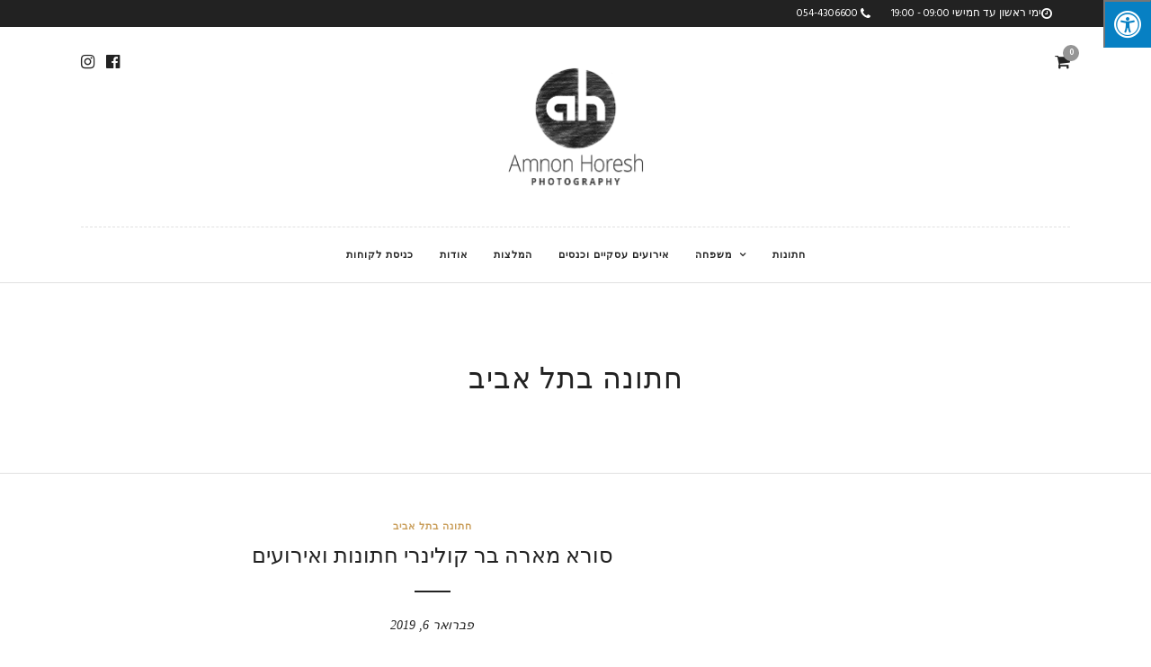

--- FILE ---
content_type: text/html; charset=UTF-8
request_url: http://www.ahphoto.co.il/category/%D7%97%D7%AA%D7%95%D7%A0%D7%94-%D7%91%D7%AA%D7%9C-%D7%90%D7%91%D7%99%D7%91/
body_size: 14956
content:
<!DOCTYPE html>
<html dir="rtl" lang="he-IL" prefix="og: https://ogp.me/ns#"  data-menu="centeralign">
<head>

<link rel="profile" href="http://gmpg.org/xfn/11" />
<link rel="pingback" href="http://www.ahphoto.co.il/xmlrpc.php" />

			<link rel="shortcut icon" href="http://www.ahphoto.co.il/wp-content/uploads/2018/10/amnonLogo_omed-pencil-200.png" />
 

<title>חתונה בתל אביב - אמנון חורש צלם הבית שלכם | צלם חתונות אירועים ולייפסטייל מאיזור תל אביב</title>

		<!-- All in One SEO 4.8.2 - aioseo.com -->
	<meta name="robots" content="max-image-preview:large" />
	<link rel="canonical" href="http://www.ahphoto.co.il/category/%d7%97%d7%aa%d7%95%d7%a0%d7%94-%d7%91%d7%aa%d7%9c-%d7%90%d7%91%d7%99%d7%91/" />
	<meta name="generator" content="All in One SEO (AIOSEO) 4.8.2" />
		<script type="application/ld+json" class="aioseo-schema">
			{"@context":"https:\/\/schema.org","@graph":[{"@type":"BreadcrumbList","@id":"http:\/\/www.ahphoto.co.il\/category\/%D7%97%D7%AA%D7%95%D7%A0%D7%94-%D7%91%D7%AA%D7%9C-%D7%90%D7%91%D7%99%D7%91\/#breadcrumblist","itemListElement":[{"@type":"ListItem","@id":"http:\/\/www.ahphoto.co.il\/#listItem","position":1,"name":"Home","item":"http:\/\/www.ahphoto.co.il\/","nextItem":{"@type":"ListItem","@id":"http:\/\/www.ahphoto.co.il\/category\/%d7%97%d7%aa%d7%95%d7%a0%d7%94-%d7%91%d7%aa%d7%9c-%d7%90%d7%91%d7%99%d7%91\/#listItem","name":"\u05d7\u05ea\u05d5\u05e0\u05d4 \u05d1\u05ea\u05dc \u05d0\u05d1\u05d9\u05d1"}},{"@type":"ListItem","@id":"http:\/\/www.ahphoto.co.il\/category\/%d7%97%d7%aa%d7%95%d7%a0%d7%94-%d7%91%d7%aa%d7%9c-%d7%90%d7%91%d7%99%d7%91\/#listItem","position":2,"name":"\u05d7\u05ea\u05d5\u05e0\u05d4 \u05d1\u05ea\u05dc \u05d0\u05d1\u05d9\u05d1","previousItem":{"@type":"ListItem","@id":"http:\/\/www.ahphoto.co.il\/#listItem","name":"Home"}}]},{"@type":"CollectionPage","@id":"http:\/\/www.ahphoto.co.il\/category\/%D7%97%D7%AA%D7%95%D7%A0%D7%94-%D7%91%D7%AA%D7%9C-%D7%90%D7%91%D7%99%D7%91\/#collectionpage","url":"http:\/\/www.ahphoto.co.il\/category\/%D7%97%D7%AA%D7%95%D7%A0%D7%94-%D7%91%D7%AA%D7%9C-%D7%90%D7%91%D7%99%D7%91\/","name":"\u05d7\u05ea\u05d5\u05e0\u05d4 \u05d1\u05ea\u05dc \u05d0\u05d1\u05d9\u05d1 - \u05d0\u05de\u05e0\u05d5\u05df \u05d7\u05d5\u05e8\u05e9 \u05e6\u05dc\u05dd \u05d4\u05d1\u05d9\u05ea \u05e9\u05dc\u05db\u05dd | \u05e6\u05dc\u05dd \u05d7\u05ea\u05d5\u05e0\u05d5\u05ea \u05d0\u05d9\u05e8\u05d5\u05e2\u05d9\u05dd \u05d5\u05dc\u05d9\u05d9\u05e4\u05e1\u05d8\u05d9\u05d9\u05dc \u05de\u05d0\u05d9\u05d6\u05d5\u05e8 \u05ea\u05dc \u05d0\u05d1\u05d9\u05d1","inLanguage":"he-IL","isPartOf":{"@id":"http:\/\/www.ahphoto.co.il\/#website"},"breadcrumb":{"@id":"http:\/\/www.ahphoto.co.il\/category\/%D7%97%D7%AA%D7%95%D7%A0%D7%94-%D7%91%D7%AA%D7%9C-%D7%90%D7%91%D7%99%D7%91\/#breadcrumblist"}},{"@type":"Organization","@id":"http:\/\/www.ahphoto.co.il\/#organization","name":"\u05d0\u05de\u05e0\u05d5\u05df \u05d7\u05d5\u05e8\u05e9 \u05e6\u05dc\u05dd \u05d4\u05d1\u05d9\u05ea \u05e9\u05dc\u05db\u05dd | \u05e6\u05dc\u05dd \u05d7\u05ea\u05d5\u05e0\u05d5\u05ea \u05d0\u05d9\u05e8\u05d5\u05e2\u05d9\u05dd \u05d5\u05dc\u05d9\u05d9\u05e4\u05e1\u05d8\u05d9\u05d9\u05dc \u05de\u05d0\u05d9\u05d6\u05d5\u05e8 \u05ea\u05dc \u05d0\u05d1\u05d9\u05d1","description":"\u05ea\u05d9\u05e2\u05d5\u05d3 \u05d4\u05e8\u05d2\u05e2\u05d9\u05dd \u05d4\u05d7\u05e9\u05d5\u05d1\u05d9\u05dd \u05d1\u05d7\u05d9\u05d9\u05dd \u05e9\u05dc\u05db\u05dd \u05d1\u05e6\u05d5\u05e8\u05d4 \u05d0\u05d5\u05ea\u05e0\u05d8\u05d9\u05ea \u05d0\u05d5\u05d4\u05d1\u05ea \u05d5\u05db\u05e0\u05d4","url":"http:\/\/www.ahphoto.co.il\/","telephone":"+972544306600"},{"@type":"WebSite","@id":"http:\/\/www.ahphoto.co.il\/#website","url":"http:\/\/www.ahphoto.co.il\/","name":"\u05d0\u05de\u05e0\u05d5\u05df \u05d7\u05d5\u05e8\u05e9 \u05e6\u05dc\u05dd \u05d4\u05d1\u05d9\u05ea \u05e9\u05dc\u05db\u05dd | \u05e6\u05dc\u05dd \u05d7\u05ea\u05d5\u05e0\u05d5\u05ea \u05d0\u05d9\u05e8\u05d5\u05e2\u05d9\u05dd \u05d5\u05dc\u05d9\u05d9\u05e4\u05e1\u05d8\u05d9\u05d9\u05dc \u05de\u05d0\u05d9\u05d6\u05d5\u05e8 \u05ea\u05dc \u05d0\u05d1\u05d9\u05d1","description":"\u05ea\u05d9\u05e2\u05d5\u05d3 \u05d4\u05e8\u05d2\u05e2\u05d9\u05dd \u05d4\u05d7\u05e9\u05d5\u05d1\u05d9\u05dd \u05d1\u05d7\u05d9\u05d9\u05dd \u05e9\u05dc\u05db\u05dd \u05d1\u05e6\u05d5\u05e8\u05d4 \u05d0\u05d5\u05ea\u05e0\u05d8\u05d9\u05ea \u05d0\u05d5\u05d4\u05d1\u05ea \u05d5\u05db\u05e0\u05d4","inLanguage":"he-IL","publisher":{"@id":"http:\/\/www.ahphoto.co.il\/#organization"}}]}
		</script>
		<!-- All in One SEO -->

<link rel='dns-prefetch' href='//maxcdn.bootstrapcdn.com' />
<link rel='dns-prefetch' href='//fonts.googleapis.com' />
<link rel="alternate" type="application/rss+xml" title="אמנון חורש צלם הבית שלכם | צלם חתונות אירועים ולייפסטייל מאיזור תל אביב &laquo; פיד‏" href="http://www.ahphoto.co.il/feed/" />
<link rel="alternate" type="application/rss+xml" title="אמנון חורש צלם הבית שלכם | צלם חתונות אירועים ולייפסטייל מאיזור תל אביב &laquo; פיד תגובות‏" href="http://www.ahphoto.co.il/comments/feed/" />
<meta charset="UTF-8" /><meta name="viewport" content="width=device-width, initial-scale=1, maximum-scale=1" /><meta name="format-detection" content="telephone=no"><meta property="og:type" content="article" /><meta property="og:type" content="article" /><meta property="og:image" content="http://www.ahphoto.co.il/wp-content/uploads/2019/03/החתונה-של-דנה-ובן-סורא-מארה-תל-אביב-צלם-חתונות-אמנון-חורש-054-4306600-113-300x200.jpg"/><meta property="og:title" content="סורא מארה בר קולינרי חתונות ואירועים"/><meta property="og:url" content="http://www.ahphoto.co.il/%d7%a1%d7%95%d7%a8%d7%90-%d7%9e%d7%90%d7%a8%d7%94-%d7%91%d7%a8-%d7%a7%d7%95%d7%9c%d7%99%d7%a0%d7%a8%d7%99-%d7%97%d7%aa%d7%95%d7%a0%d7%95%d7%aa-%d7%95%d7%90%d7%99%d7%a8%d7%95%d7%a2%d7%99%d7%9d/"/><link rel="alternate" type="application/rss+xml" title="אמנון חורש צלם הבית שלכם | צלם חתונות אירועים ולייפסטייל מאיזור תל אביב &laquo; פיד מהקטגוריה חתונה בתל אביב" href="http://www.ahphoto.co.il/category/%d7%97%d7%aa%d7%95%d7%a0%d7%94-%d7%91%d7%aa%d7%9c-%d7%90%d7%91%d7%99%d7%91/feed/" />
<script type="text/javascript">
window._wpemojiSettings = {"baseUrl":"https:\/\/s.w.org\/images\/core\/emoji\/14.0.0\/72x72\/","ext":".png","svgUrl":"https:\/\/s.w.org\/images\/core\/emoji\/14.0.0\/svg\/","svgExt":".svg","source":{"concatemoji":"http:\/\/www.ahphoto.co.il\/wp-includes\/js\/wp-emoji-release.min.js"}};
/*! This file is auto-generated */
!function(e,a,t){var n,r,o,i=a.createElement("canvas"),p=i.getContext&&i.getContext("2d");function s(e,t){p.clearRect(0,0,i.width,i.height),p.fillText(e,0,0);e=i.toDataURL();return p.clearRect(0,0,i.width,i.height),p.fillText(t,0,0),e===i.toDataURL()}function c(e){var t=a.createElement("script");t.src=e,t.defer=t.type="text/javascript",a.getElementsByTagName("head")[0].appendChild(t)}for(o=Array("flag","emoji"),t.supports={everything:!0,everythingExceptFlag:!0},r=0;r<o.length;r++)t.supports[o[r]]=function(e){if(p&&p.fillText)switch(p.textBaseline="top",p.font="600 32px Arial",e){case"flag":return s("\ud83c\udff3\ufe0f\u200d\u26a7\ufe0f","\ud83c\udff3\ufe0f\u200b\u26a7\ufe0f")?!1:!s("\ud83c\uddfa\ud83c\uddf3","\ud83c\uddfa\u200b\ud83c\uddf3")&&!s("\ud83c\udff4\udb40\udc67\udb40\udc62\udb40\udc65\udb40\udc6e\udb40\udc67\udb40\udc7f","\ud83c\udff4\u200b\udb40\udc67\u200b\udb40\udc62\u200b\udb40\udc65\u200b\udb40\udc6e\u200b\udb40\udc67\u200b\udb40\udc7f");case"emoji":return!s("\ud83e\udef1\ud83c\udffb\u200d\ud83e\udef2\ud83c\udfff","\ud83e\udef1\ud83c\udffb\u200b\ud83e\udef2\ud83c\udfff")}return!1}(o[r]),t.supports.everything=t.supports.everything&&t.supports[o[r]],"flag"!==o[r]&&(t.supports.everythingExceptFlag=t.supports.everythingExceptFlag&&t.supports[o[r]]);t.supports.everythingExceptFlag=t.supports.everythingExceptFlag&&!t.supports.flag,t.DOMReady=!1,t.readyCallback=function(){t.DOMReady=!0},t.supports.everything||(n=function(){t.readyCallback()},a.addEventListener?(a.addEventListener("DOMContentLoaded",n,!1),e.addEventListener("load",n,!1)):(e.attachEvent("onload",n),a.attachEvent("onreadystatechange",function(){"complete"===a.readyState&&t.readyCallback()})),(e=t.source||{}).concatemoji?c(e.concatemoji):e.wpemoji&&e.twemoji&&(c(e.twemoji),c(e.wpemoji)))}(window,document,window._wpemojiSettings);
</script>
<style type="text/css">
img.wp-smiley,
img.emoji {
	display: inline !important;
	border: none !important;
	box-shadow: none !important;
	height: 1em !important;
	width: 1em !important;
	margin: 0 0.07em !important;
	vertical-align: -0.1em !important;
	background: none !important;
	padding: 0 !important;
}
</style>
	<link rel='stylesheet' id='wp-block-library-rtl-css' href='http://www.ahphoto.co.il/wp-includes/css/dist/block-library/style-rtl.min.css' type='text/css' media='all' />
<link rel='stylesheet' id='wc-blocks-vendors-style-css' href='http://www.ahphoto.co.il/wp-content/plugins/woocommerce/packages/woocommerce-blocks/build/wc-blocks-vendors-style.css' type='text/css' media='all' />
<link rel='stylesheet' id='wc-blocks-style-rtl-css' href='http://www.ahphoto.co.il/wp-content/plugins/woocommerce/packages/woocommerce-blocks/build/wc-blocks-style-rtl.css' type='text/css' media='all' />
<link rel='stylesheet' id='classic-theme-styles-css' href='http://www.ahphoto.co.il/wp-includes/css/classic-themes.min.css' type='text/css' media='all' />
<style id='global-styles-inline-css' type='text/css'>
body{--wp--preset--color--black: #000000;--wp--preset--color--cyan-bluish-gray: #abb8c3;--wp--preset--color--white: #ffffff;--wp--preset--color--pale-pink: #f78da7;--wp--preset--color--vivid-red: #cf2e2e;--wp--preset--color--luminous-vivid-orange: #ff6900;--wp--preset--color--luminous-vivid-amber: #fcb900;--wp--preset--color--light-green-cyan: #7bdcb5;--wp--preset--color--vivid-green-cyan: #00d084;--wp--preset--color--pale-cyan-blue: #8ed1fc;--wp--preset--color--vivid-cyan-blue: #0693e3;--wp--preset--color--vivid-purple: #9b51e0;--wp--preset--gradient--vivid-cyan-blue-to-vivid-purple: linear-gradient(135deg,rgba(6,147,227,1) 0%,rgb(155,81,224) 100%);--wp--preset--gradient--light-green-cyan-to-vivid-green-cyan: linear-gradient(135deg,rgb(122,220,180) 0%,rgb(0,208,130) 100%);--wp--preset--gradient--luminous-vivid-amber-to-luminous-vivid-orange: linear-gradient(135deg,rgba(252,185,0,1) 0%,rgba(255,105,0,1) 100%);--wp--preset--gradient--luminous-vivid-orange-to-vivid-red: linear-gradient(135deg,rgba(255,105,0,1) 0%,rgb(207,46,46) 100%);--wp--preset--gradient--very-light-gray-to-cyan-bluish-gray: linear-gradient(135deg,rgb(238,238,238) 0%,rgb(169,184,195) 100%);--wp--preset--gradient--cool-to-warm-spectrum: linear-gradient(135deg,rgb(74,234,220) 0%,rgb(151,120,209) 20%,rgb(207,42,186) 40%,rgb(238,44,130) 60%,rgb(251,105,98) 80%,rgb(254,248,76) 100%);--wp--preset--gradient--blush-light-purple: linear-gradient(135deg,rgb(255,206,236) 0%,rgb(152,150,240) 100%);--wp--preset--gradient--blush-bordeaux: linear-gradient(135deg,rgb(254,205,165) 0%,rgb(254,45,45) 50%,rgb(107,0,62) 100%);--wp--preset--gradient--luminous-dusk: linear-gradient(135deg,rgb(255,203,112) 0%,rgb(199,81,192) 50%,rgb(65,88,208) 100%);--wp--preset--gradient--pale-ocean: linear-gradient(135deg,rgb(255,245,203) 0%,rgb(182,227,212) 50%,rgb(51,167,181) 100%);--wp--preset--gradient--electric-grass: linear-gradient(135deg,rgb(202,248,128) 0%,rgb(113,206,126) 100%);--wp--preset--gradient--midnight: linear-gradient(135deg,rgb(2,3,129) 0%,rgb(40,116,252) 100%);--wp--preset--duotone--dark-grayscale: url('#wp-duotone-dark-grayscale');--wp--preset--duotone--grayscale: url('#wp-duotone-grayscale');--wp--preset--duotone--purple-yellow: url('#wp-duotone-purple-yellow');--wp--preset--duotone--blue-red: url('#wp-duotone-blue-red');--wp--preset--duotone--midnight: url('#wp-duotone-midnight');--wp--preset--duotone--magenta-yellow: url('#wp-duotone-magenta-yellow');--wp--preset--duotone--purple-green: url('#wp-duotone-purple-green');--wp--preset--duotone--blue-orange: url('#wp-duotone-blue-orange');--wp--preset--font-size--small: 13px;--wp--preset--font-size--medium: 20px;--wp--preset--font-size--large: 36px;--wp--preset--font-size--x-large: 42px;--wp--preset--spacing--20: 0.44rem;--wp--preset--spacing--30: 0.67rem;--wp--preset--spacing--40: 1rem;--wp--preset--spacing--50: 1.5rem;--wp--preset--spacing--60: 2.25rem;--wp--preset--spacing--70: 3.38rem;--wp--preset--spacing--80: 5.06rem;--wp--preset--shadow--natural: 6px 6px 9px rgba(0, 0, 0, 0.2);--wp--preset--shadow--deep: 12px 12px 50px rgba(0, 0, 0, 0.4);--wp--preset--shadow--sharp: 6px 6px 0px rgba(0, 0, 0, 0.2);--wp--preset--shadow--outlined: 6px 6px 0px -3px rgba(255, 255, 255, 1), 6px 6px rgba(0, 0, 0, 1);--wp--preset--shadow--crisp: 6px 6px 0px rgba(0, 0, 0, 1);}:where(.is-layout-flex){gap: 0.5em;}body .is-layout-flow > .alignleft{float: left;margin-inline-start: 0;margin-inline-end: 2em;}body .is-layout-flow > .alignright{float: right;margin-inline-start: 2em;margin-inline-end: 0;}body .is-layout-flow > .aligncenter{margin-left: auto !important;margin-right: auto !important;}body .is-layout-constrained > .alignleft{float: left;margin-inline-start: 0;margin-inline-end: 2em;}body .is-layout-constrained > .alignright{float: right;margin-inline-start: 2em;margin-inline-end: 0;}body .is-layout-constrained > .aligncenter{margin-left: auto !important;margin-right: auto !important;}body .is-layout-constrained > :where(:not(.alignleft):not(.alignright):not(.alignfull)){max-width: var(--wp--style--global--content-size);margin-left: auto !important;margin-right: auto !important;}body .is-layout-constrained > .alignwide{max-width: var(--wp--style--global--wide-size);}body .is-layout-flex{display: flex;}body .is-layout-flex{flex-wrap: wrap;align-items: center;}body .is-layout-flex > *{margin: 0;}:where(.wp-block-columns.is-layout-flex){gap: 2em;}.has-black-color{color: var(--wp--preset--color--black) !important;}.has-cyan-bluish-gray-color{color: var(--wp--preset--color--cyan-bluish-gray) !important;}.has-white-color{color: var(--wp--preset--color--white) !important;}.has-pale-pink-color{color: var(--wp--preset--color--pale-pink) !important;}.has-vivid-red-color{color: var(--wp--preset--color--vivid-red) !important;}.has-luminous-vivid-orange-color{color: var(--wp--preset--color--luminous-vivid-orange) !important;}.has-luminous-vivid-amber-color{color: var(--wp--preset--color--luminous-vivid-amber) !important;}.has-light-green-cyan-color{color: var(--wp--preset--color--light-green-cyan) !important;}.has-vivid-green-cyan-color{color: var(--wp--preset--color--vivid-green-cyan) !important;}.has-pale-cyan-blue-color{color: var(--wp--preset--color--pale-cyan-blue) !important;}.has-vivid-cyan-blue-color{color: var(--wp--preset--color--vivid-cyan-blue) !important;}.has-vivid-purple-color{color: var(--wp--preset--color--vivid-purple) !important;}.has-black-background-color{background-color: var(--wp--preset--color--black) !important;}.has-cyan-bluish-gray-background-color{background-color: var(--wp--preset--color--cyan-bluish-gray) !important;}.has-white-background-color{background-color: var(--wp--preset--color--white) !important;}.has-pale-pink-background-color{background-color: var(--wp--preset--color--pale-pink) !important;}.has-vivid-red-background-color{background-color: var(--wp--preset--color--vivid-red) !important;}.has-luminous-vivid-orange-background-color{background-color: var(--wp--preset--color--luminous-vivid-orange) !important;}.has-luminous-vivid-amber-background-color{background-color: var(--wp--preset--color--luminous-vivid-amber) !important;}.has-light-green-cyan-background-color{background-color: var(--wp--preset--color--light-green-cyan) !important;}.has-vivid-green-cyan-background-color{background-color: var(--wp--preset--color--vivid-green-cyan) !important;}.has-pale-cyan-blue-background-color{background-color: var(--wp--preset--color--pale-cyan-blue) !important;}.has-vivid-cyan-blue-background-color{background-color: var(--wp--preset--color--vivid-cyan-blue) !important;}.has-vivid-purple-background-color{background-color: var(--wp--preset--color--vivid-purple) !important;}.has-black-border-color{border-color: var(--wp--preset--color--black) !important;}.has-cyan-bluish-gray-border-color{border-color: var(--wp--preset--color--cyan-bluish-gray) !important;}.has-white-border-color{border-color: var(--wp--preset--color--white) !important;}.has-pale-pink-border-color{border-color: var(--wp--preset--color--pale-pink) !important;}.has-vivid-red-border-color{border-color: var(--wp--preset--color--vivid-red) !important;}.has-luminous-vivid-orange-border-color{border-color: var(--wp--preset--color--luminous-vivid-orange) !important;}.has-luminous-vivid-amber-border-color{border-color: var(--wp--preset--color--luminous-vivid-amber) !important;}.has-light-green-cyan-border-color{border-color: var(--wp--preset--color--light-green-cyan) !important;}.has-vivid-green-cyan-border-color{border-color: var(--wp--preset--color--vivid-green-cyan) !important;}.has-pale-cyan-blue-border-color{border-color: var(--wp--preset--color--pale-cyan-blue) !important;}.has-vivid-cyan-blue-border-color{border-color: var(--wp--preset--color--vivid-cyan-blue) !important;}.has-vivid-purple-border-color{border-color: var(--wp--preset--color--vivid-purple) !important;}.has-vivid-cyan-blue-to-vivid-purple-gradient-background{background: var(--wp--preset--gradient--vivid-cyan-blue-to-vivid-purple) !important;}.has-light-green-cyan-to-vivid-green-cyan-gradient-background{background: var(--wp--preset--gradient--light-green-cyan-to-vivid-green-cyan) !important;}.has-luminous-vivid-amber-to-luminous-vivid-orange-gradient-background{background: var(--wp--preset--gradient--luminous-vivid-amber-to-luminous-vivid-orange) !important;}.has-luminous-vivid-orange-to-vivid-red-gradient-background{background: var(--wp--preset--gradient--luminous-vivid-orange-to-vivid-red) !important;}.has-very-light-gray-to-cyan-bluish-gray-gradient-background{background: var(--wp--preset--gradient--very-light-gray-to-cyan-bluish-gray) !important;}.has-cool-to-warm-spectrum-gradient-background{background: var(--wp--preset--gradient--cool-to-warm-spectrum) !important;}.has-blush-light-purple-gradient-background{background: var(--wp--preset--gradient--blush-light-purple) !important;}.has-blush-bordeaux-gradient-background{background: var(--wp--preset--gradient--blush-bordeaux) !important;}.has-luminous-dusk-gradient-background{background: var(--wp--preset--gradient--luminous-dusk) !important;}.has-pale-ocean-gradient-background{background: var(--wp--preset--gradient--pale-ocean) !important;}.has-electric-grass-gradient-background{background: var(--wp--preset--gradient--electric-grass) !important;}.has-midnight-gradient-background{background: var(--wp--preset--gradient--midnight) !important;}.has-small-font-size{font-size: var(--wp--preset--font-size--small) !important;}.has-medium-font-size{font-size: var(--wp--preset--font-size--medium) !important;}.has-large-font-size{font-size: var(--wp--preset--font-size--large) !important;}.has-x-large-font-size{font-size: var(--wp--preset--font-size--x-large) !important;}
.wp-block-navigation a:where(:not(.wp-element-button)){color: inherit;}
:where(.wp-block-columns.is-layout-flex){gap: 2em;}
.wp-block-pullquote{font-size: 1.5em;line-height: 1.6;}
</style>
<link rel='stylesheet' id='fontawsome-css' href='//maxcdn.bootstrapcdn.com/font-awesome/4.6.3/css/font-awesome.min.css' type='text/css' media='all' />
<link rel='stylesheet' id='sogo_accessibility-css' href='http://www.ahphoto.co.il/wp-content/plugins/sogo-accessibility/public/css/sogo-accessibility-public.css' type='text/css' media='all' />
<link rel='stylesheet' id='woocommerce-layout-rtl-css' href='http://www.ahphoto.co.il/wp-content/plugins/woocommerce/assets/css/woocommerce-layout-rtl.css' type='text/css' media='all' />
<link rel='stylesheet' id='woocommerce-smallscreen-rtl-css' href='http://www.ahphoto.co.il/wp-content/plugins/woocommerce/assets/css/woocommerce-smallscreen-rtl.css' type='text/css' media='only screen and (max-width: 768px)' />
<link rel='stylesheet' id='woocommerce-general-rtl-css' href='http://www.ahphoto.co.il/wp-content/plugins/woocommerce/assets/css/woocommerce-rtl.css' type='text/css' media='all' />
<style id='woocommerce-inline-inline-css' type='text/css'>
.woocommerce form .form-row .required { visibility: visible; }
</style>
<link rel='stylesheet' id='photography-reset-css-css' href='http://www.ahphoto.co.il/wp-content/themes/photography/css/reset.css' type='text/css' media='all' />
<link rel='stylesheet' id='photography-wordpress-css-css' href='http://www.ahphoto.co.il/wp-content/themes/photography/css/wordpress.css' type='text/css' media='all' />
<link rel='stylesheet' id='photography-animation-css-css' href='http://www.ahphoto.co.il/wp-content/themes/photography/css/animation.css' type='text/css' media='all' />
<link rel='stylesheet' id='photography-modulobox-css' href='http://www.ahphoto.co.il/wp-content/themes/photography/js/modulobox/modulobox.css' type='text/css' media='all' />
<link rel='stylesheet' id='photography-jquery-ui-css-css' href='http://www.ahphoto.co.il/wp-content/themes/photography/css/jqueryui/custom.css' type='text/css' media='all' />
<link rel='stylesheet' id='photography-flexslider-css' href='http://www.ahphoto.co.il/wp-content/themes/photography/js/flexslider/flexslider.css' type='text/css' media='all' />
<link rel='stylesheet' id='photography-tooltipster-css' href='http://www.ahphoto.co.il/wp-content/themes/photography/css/tooltipster.css' type='text/css' media='all' />
<link rel='stylesheet' id='photography-odometer-theme-css' href='http://www.ahphoto.co.il/wp-content/themes/photography/css/odometer-theme-minimal.css' type='text/css' media='all' />
<link rel='stylesheet' id='photography-hw-parallax.css-css' href='http://www.ahphoto.co.il/wp-content/themes/photography/css/hw-parallax.css' type='text/css' media='all' />
<link rel='stylesheet' id='photography-progressive-image-css' href='http://www.ahphoto.co.il/wp-content/themes/photography/css/progressive-image.css' type='text/css' media='all' />
<link rel='stylesheet' id='photography-screen-css' href='http://www.ahphoto.co.il/wp-content/themes/photography/css/screen.css' type='text/css' media='all' />
<link rel='stylesheet' id='photography-fonts-css' href='https://fonts.googleapis.com/css?family=Hind%3A300%2C400%2C600%2C700%2C400italic%7CMontserrat%3A300%2C400%2C600%2C700%2C400italic&#038;subset=latin%2Ccyrillic-ext%2Cgreek-ext%2Ccyrillic' type='text/css' media='all' />
<link rel='stylesheet' id='fontawesome-css' href='http://www.ahphoto.co.il/wp-content/themes/photography/css/font-awesome.min.css' type='text/css' media='all' />
<link rel='stylesheet' id='themify-icons-css' href='http://www.ahphoto.co.il/wp-content/themes/photography/css/themify-icons.css' type='text/css' media='all' />
<link rel='stylesheet' id='photography-custom-css-css' href='http://www.ahphoto.co.il/wp-admin/admin-ajax.php?action=photography_custom_css' type='text/css' media='all' />
<link rel='stylesheet' id='meks_instagram-widget-styles-css' href='http://www.ahphoto.co.il/wp-content/plugins/meks-easy-instagram-widget/css/widget.css' type='text/css' media='all' />
<link rel='stylesheet' id='photography-responsive-css-css' href='http://www.ahphoto.co.il/wp-content/themes/photography/css/grid.css' type='text/css' media='all' />
<link rel='stylesheet' id='kirki_google_fonts-css' href='https://fonts.googleapis.com/css?family=Hind%3A300%7CMontserrat%3A300&#038;subset' type='text/css' media='all' />
<link rel='stylesheet' id='kirki-styles-global-css' href='http://www.ahphoto.co.il/wp-content/themes/photography/modules/kirki/assets/css/kirki-styles.css' type='text/css' media='all' />
<style id='kirki-styles-global-inline-css' type='text/css'>
#page_content_wrapper img, .ppb_wrapper img, .portfolio_post_previous a, .portfolio_post_next a, #page_content_wrapper .inner .sidebar_wrapper .sidebar .content img, .page_content_wrapper .inner .sidebar_wrapper .sidebar .content img, .overlay_gallery_wrapper, #menu_wrapper .nav ul li ul, #menu_wrapper div .nav li ul{-webkit-border-radius:0px;-moz-border-radius:0px;border-radius:0px;}body, input[type=text], input[type=email], input[type=url], input[type=password], textarea{font-family:Hind, Helvetica, Arial, sans-serif;}body{font-size:14px;}h1, h2, h3, h4, h5, h6, h7, .post_quote_title, label, strong[itemprop="author"], #page_content_wrapper .posts.blog li a, .page_content_wrapper .posts.blog li a, .post_info_cat, .readmore{font-family:Montserrat, Helvetica, Arial, sans-serif;}h1, h2, h3, h4, h5, h6, h7, .odometer{font-weight:400;}h1, h2, h3, h4, h5, h6, h7{text-transform:uppercase;letter-spacing:1px;line-height:1.6;}h1{font-size:34px;}h2{font-size:30px;}h3{font-size:26px;}h4{font-size:22px;}h5{font-size:18px;}h6{font-size:16px;}body, #wrapper, #page_content_wrapper.fixed, #gallery_lightbox h2, .slider_wrapper .gallery_image_caption h2, #body_loading_screen, h3#reply-title span, .overlay_gallery_wrapper, .progress_bar_holder, .pricing_wrapper_border, .pagination a, .pagination span, #captcha-wrap .text-box input, #page_caption.split, #page_caption .bg_frame_split{background-color:#ffffff;}#page_caption.hasbg.split{border-color:#ffffff;}body, .pagination a, #gallery_lightbox h2, .slider_wrapper .gallery_image_caption h2, .post_info a, #page_content_wrapper.split #copyright, .page_content_wrapper.split #copyright, .ui-state-default a, .ui-state-default a:link, .ui-state-default a:visited{color:#222222;}::selection{background-color:#222222;}::-webkit-input-placeholder{color:#222222;}::-moz-placeholder{color:#222222;}:-ms-input-placeholder{color:#222222;}a{color:#222222;}.filter li a.active, #portfolio_wall_filters li a.active, #portfolio_wall_filters li a:hover, .filter li a:hover{border-color:#222222;}a:hover, a:active, .post_info_comment a i{color:#999999;}h1, h2, h3, h4, h5, h6, h7, pre, code, tt, blockquote, .post_header h5 a, .post_header h3 a, .post_header.grid h6 a, .post_header.fullwidth h4 a, .post_header h5 a, blockquote, .site_loading_logo_item i, .ppb_subtitle, .woocommerce .woocommerce-ordering select, .woocommerce #page_content_wrapper a.button, .woocommerce.columns-4 ul.products li.product a.add_to_cart_button, .woocommerce.columns-4 ul.products li.product a.add_to_cart_button:hover, .ui-accordion .ui-accordion-header a, .tabs .ui-state-active a, body.woocommerce div.product .woocommerce-tabs ul.tabs li.active a, body.woocommerce-page div.product .woocommerce-tabs ul.tabs li.active a, body.woocommerce #content div.product .woocommerce-tabs ul.tabs li.active a, body.woocommerce-page #content div.product .woocommerce-tabs ul.tabs li.active a, .woocommerce div.product .woocommerce-tabs ul.tabs li a, .post_header h5 a, .post_header h6 a{color:#222222;}body.page.page-template-gallery-archive-split-screen-php #fp-nav li .active span, body.tax-gallerycat #fp-nav li .active span, body.page.page-template-portfolio-fullscreen-split-screen-php #fp-nav li .active span, body.page.tax-portfolioset #fp-nav li .active span, body.page.page-template-gallery-archive-split-screen-php #fp-nav ul li a span, body.tax-gallerycat #fp-nav ul li a span, body.page.page-template-portfolio-fullscreen-split-screen-php #fp-nav ul li a span, body.page.tax-portfolioset #fp-nav ul li a span{background-color:#222222;}#social_share_wrapper, hr, #social_share_wrapper, .post.type-post, #page_content_wrapper .sidebar .content .sidebar_widget li h2.widgettitle, h2.widgettitle, h5.widgettitle, .comment .right, .widget_tag_cloud div a, .meta-tags a, .tag_cloud a, #footer, #post_more_wrapper, .woocommerce ul.products li.product, .woocommerce-page ul.products li.product, .woocommerce ul.products li.product .price, .woocommerce-page ul.products li.product .price, #page_content_wrapper .inner .sidebar_content, #page_content_wrapper .inner .sidebar_content.left_sidebar, .ajax_close, .ajax_next, .ajax_prev, .portfolio_next, .portfolio_prev, .portfolio_next_prev_wrapper.video .portfolio_prev, .portfolio_next_prev_wrapper.video .portfolio_next, .separated, .blog_next_prev_wrapper, #post_more_wrapper h5, #ajax_portfolio_wrapper.hidding, #ajax_portfolio_wrapper.visible, .tabs.vertical .ui-tabs-panel, .ui-tabs.vertical.right .ui-tabs-nav li, .woocommerce div.product .woocommerce-tabs ul.tabs li, .woocommerce #content div.product .woocommerce-tabs ul.tabs li, .woocommerce-page div.product .woocommerce-tabs ul.tabs li, .woocommerce-page #content div.product .woocommerce-tabs ul.tabs li, .woocommerce div.product .woocommerce-tabs .panel, .woocommerce-page div.product .woocommerce-tabs .panel, .woocommerce #content div.product .woocommerce-tabs .panel, .woocommerce-page #content div.product .woocommerce-tabs .panel, .woocommerce table.shop_table, .woocommerce-page table.shop_table, table tr td, .woocommerce .cart-collaterals .cart_totals, .woocommerce-page .cart-collaterals .cart_totals, .woocommerce .cart-collaterals .shipping_calculator, .woocommerce-page .cart-collaterals .shipping_calculator, .woocommerce .cart-collaterals .cart_totals tr td, .woocommerce .cart-collaterals .cart_totals tr th, .woocommerce-page .cart-collaterals .cart_totals tr td, .woocommerce-page .cart-collaterals .cart_totals tr th, table tr th, .woocommerce #payment, .woocommerce-page #payment, .woocommerce #payment ul.payment_methods li, .woocommerce-page #payment ul.payment_methods li, .woocommerce #payment div.form-row, .woocommerce-page #payment div.form-row, .ui-tabs li:first-child, .ui-tabs .ui-tabs-nav li, .ui-tabs.vertical .ui-tabs-nav li, .ui-tabs.vertical.right .ui-tabs-nav li.ui-state-active, .ui-tabs.vertical .ui-tabs-nav li:last-child, #page_content_wrapper .inner .sidebar_wrapper ul.sidebar_widget li.widget_nav_menu ul.menu li.current-menu-item a, .page_content_wrapper .inner .sidebar_wrapper ul.sidebar_widget li.widget_nav_menu ul.menu li.current-menu-item a, .pricing_wrapper, .pricing_wrapper li, .ui-accordion .ui-accordion-header, .ui-accordion .ui-accordion-content, #page_content_wrapper .sidebar .content .sidebar_widget li h2.widgettitle:before, h2.widgettitle:before, #autocomplete, .ppb_blog_minimal .one_third_bg, #page_content_wrapper .sidebar .content .sidebar_widget li h2.widgettitle, h2.widgettitle, h5.event_title, .tabs .ui-tabs-panel, .ui-tabs .ui-tabs-nav li, .ui-tabs li:first-child, .ui-tabs.vertical .ui-tabs-nav li:last-child, .woocommerce .woocommerce-ordering select, .woocommerce div.product .woocommerce-tabs ul.tabs li.active, .woocommerce-page div.product .woocommerce-tabs ul.tabs li.active, .woocommerce #content div.product .woocommerce-tabs ul.tabs li.active, .woocommerce-page #content div.product .woocommerce-tabs ul.tabs li.active, .woocommerce-page table.cart th, table.shop_table thead tr th, hr.title_break, .overlay_gallery_border, #page_content_wrapper.split #copyright, .page_content_wrapper.split #copyright, .post.type-post, .events.type-events, h5.event_title, .post_header h5.event_title, .client_archive_wrapper{border-color:#222222;}input[type=text], input[type=password], input[type=email], input[type=url], input[type=tel], textarea{background-color:#ffffff;color:#222222;border-color:#222222;}input[type=text]:focus, input[type=password]:focus, input[type=email]:focus, input[type=url]:focus, textarea:focus, #commentform input[type=text]:focus, #commentform input[type=email]:focus, #commentform input[type=url]:focus, #commentform textarea:focus{border-color:#999999;}input[type=text], input[type=password], input[type=email], input[type=url], input[type=tel], textarea, .woocommerce .quantity .qty{-webkit-border-radius:0px;-moz-border-radius:0px;border-radius:0px;}input[type=submit], input[type=button], a.button, .button, .woocommerce .page_slider a.button, a.button.fullwidth, .woocommerce-page div.product form.cart .button, .woocommerce #respond input#submit.alt, .woocommerce a.button.alt, .woocommerce button.button.alt, .woocommerce input.button.alt{font-family:Hind, Helvetica, Arial, sans-serif;}input[type=submit], input[type=button], a.button, .button, .pagination span, .pagination a:hover, .woocommerce .footer_bar .button, .woocommerce .footer_bar .button:hover, .woocommerce-page div.product form.cart .button, .woocommerce #respond input#submit.alt, .woocommerce a.button.alt, .woocommerce button.button.alt, .woocommerce input.button.alt, .post_type_icon, .header_cart_wrapper .cart_count{background-color:#959595;}.pagination span, .pagination a:hover{border-color:#959595;}.button.ghost, .button.ghost:hover, .button.ghost:active{color:#959595;}input[type=submit], input[type=button], a.button, .button, .pagination a:hover, .woocommerce .footer_bar .button , .woocommerce .footer_bar .button:hover, .woocommerce-page div.product form.cart .button, .woocommerce #respond input#submit.alt, .woocommerce a.button.alt, .woocommerce button.button.alt, .woocommerce input.button.alt, .post_type_icon, .woocommerce input.button.alt, .post_type_icon, .header_cart_wrapper .cart_count{color:#ffffff;}input[type=submit], input[type=button], a.button, .button, .pagination a:hover, .woocommerce .footer_bar .button , .woocommerce .footer_bar .button:hover, .woocommerce-page div.product form.cart .button, .woocommerce #respond input#submit.alt, .woocommerce a.button.alt, .woocommerce button.button.alt, .woocommerce input.button.alt, .button.ghost, .button.ghost:hover, .button.ghost:active{border-color:#959595;}input[type=submit], input[type=button], a.button, .button, .pagination a:hover, .woocommerce .footer_bar .button , .woocommerce .footer_bar .button:hover, .woocommerce-page div.product form.cart .button, .woocommerce #respond input#submit.alt, .woocommerce a.button.alt, .woocommerce button.button.alt, .woocommerce input.button.alt{font-size:13px;font-weight:600;letter-spacing:2px;text-transform:uppercase;-webkit-border-radius:0px;-moz-border-radius:0px;border-radius:0px;}.frame_top, .frame_bottom, .frame_left, .frame_right{background:#ffffff;}body.tg_boxed{background-color:#f0f0f0;}#menu_wrapper .nav ul li a, #menu_wrapper div .nav li > a{font-family:Montserrat, Helvetica, Arial, sans-serif;font-size:11px;padding-top:22px;padding-bottom:22px;font-weight:600;letter-spacing:1px;text-transform:uppercase;}#menu_wrapper .nav ul li a, #menu_wrapper div .nav li > a, .header_cart_wrapper a, #page_share, .portfolio_post_previous a, .portfolio_post_next a{color:#222222;}#mobile_nav_icon{border-color:#222222;}#menu_wrapper .nav ul li a.hover, #menu_wrapper .nav ul li a:hover, #menu_wrapper div .nav li a.hover, #menu_wrapper div .nav li a:hover, .header_cart_wrapper a:hover, #page_share:hover{color:#222222;}#menu_wrapper .nav ul li a.hover, #menu_wrapper .nav ul li a:hover, #menu_wrapper div .nav li a.hover, #menu_wrapper div .nav li a:hover{border-color:#222222;}#menu_wrapper div .nav > li.current-menu-item > a, #menu_wrapper div .nav > li.current-menu-parent > a, #menu_wrapper div .nav > li.current-menu-ancestor > a, #menu_wrapper div .nav li ul li.current-menu-item a, #menu_wrapper div .nav li.current-menu-parent  ul li.current-menu-item a, .header_cart_wrapper a:active, #page_share:active{color:#222222;}#menu_wrapper div .nav > li.current-menu-item > a, #menu_wrapper div .nav > li.current-menu-parent > a, #menu_wrapper div .nav > li.current-menu-ancestor > a, #menu_wrapper div .nav li ul li.current-menu-item a, #menu_wrapper div .nav li.current-menu-parent  ul li.current-menu-item a{border-color:#222222;}.top_bar, #page_caption, #nav_wrapper{border-color:#e1e1e1;}.top_bar, .portfolio_post_previous a, .portfolio_post_next a{background-color:#ffffff;}#menu_wrapper .nav ul li ul li a, #menu_wrapper div .nav li ul li a, #menu_wrapper div .nav li.current-menu-parent ul li a{font-size:11px;font-weight:400;letter-spacing:1px;text-transform:uppercase;}#menu_wrapper .nav ul li ul li a, #menu_wrapper div .nav li ul li a, #menu_wrapper div .nav li.current-menu-parent ul li a, #menu_wrapper div .nav li.current-menu-parent ul li.current-menu-item a, #menu_wrapper .nav ul li.megamenu ul li ul li a, #menu_wrapper div .nav li.megamenu ul li ul li a{color:#999999;}#menu_wrapper .nav ul li ul li a:hover, #menu_wrapper div .nav li ul li a:hover, #menu_wrapper div .nav li.current-menu-parent ul li a:hover, #menu_wrapper .nav ul li.megamenu ul li ul li a:hover, #menu_wrapper div .nav li.megamenu ul li ul li a:hover, #menu_wrapper .nav ul li.megamenu ul li ul li a:active, #menu_wrapper div .nav li.megamenu ul li ul li a:active, #menu_wrapper div .nav li.current-menu-parent ul li.current-menu-item  a:hover{color:#ffffff;}#menu_wrapper .nav ul li ul li a:hover, #menu_wrapper div .nav li ul li a:hover, #menu_wrapper div .nav li.current-menu-parent ul li a:hover, #menu_wrapper .nav ul li.megamenu ul li ul li a:hover, #menu_wrapper div .nav li.megamenu ul li ul li a:hover, #menu_wrapper .nav ul li.megamenu ul li ul li a:active, #menu_wrapper div .nav li.megamenu ul li ul li a:active{background:#222222;}#menu_wrapper .nav ul li ul, #menu_wrapper div .nav li ul{background:#222222;border-color:#333333;}#menu_wrapper div .nav li.megamenu ul li > a, #menu_wrapper div .nav li.megamenu ul li > a:hover, #menu_wrapper div .nav li.megamenu ul li > a:active, #menu_wrapper div .nav li.megamenu ul li.current-menu-item > a{color:#ffffff;}#menu_wrapper div .nav li.megamenu ul li{border-color:#333333;}.above_top_bar{background:#222222;}#top_menu li a, .top_contact_info, .top_contact_info i, .top_contact_info a, .top_contact_info a:hover, .top_contact_info a:active{color:#ffffff;}.mobile_menu_wrapper #searchform input[type=text]{background:#ffffff;}.mobile_menu_wrapper #searchform input[type=text], .mobile_menu_wrapper #searchform button i{color:#222222;}.mobile_menu_wrapper #searchform ::-webkit-input-placeholder{color:#222222;}.mobile_menu_wrapper #searchform ::-moz-placeholder{color:#222222;}.mobile_menu_wrapper #searchform :-ms-input-placeholder{color:#222222;}.mobile_menu_wrapper{background-color:#ffffff;}.mobile_main_nav li a, #sub_menu li a{font-family:Montserrat, Helvetica, Arial, sans-serif;font-size:11px;text-transform:uppercase;letter-spacing:1px;}.mobile_main_nav li a, #sub_menu li a, .mobile_menu_wrapper .sidebar_wrapper a, .mobile_menu_wrapper .sidebar_wrapper, #close_mobile_menu i{color:#222222;}.mobile_main_nav li a:hover, .mobile_main_nav li a:active, #sub_menu li a:hover, #sub_menu li a:active, .mobile_menu_wrapper .sidebar_wrapper h2.widgettitle{color:#222222;}#page_caption{background-color:#ffffff;padding-top:80px;padding-bottom:80px;}#page_caption .page_title_wrapper, #portfolio_wall_filters, .portfolio_wall_filters, .page_tagline, #page_caption.hasbg .page_tagline, #page_caption.hasbg h1, h1.hasbg{text-align:center;}#page_caption .page_title_wrapper, #page_caption.hasbg.middle .page_title_wrapper{width:100%;}#page_caption h1, .ppb_title, #page_caption.hasbg h1, h1.hasbg{font-size:32px;line-height:1.6;}#page_caption h1, .ppb_title, .post_caption h1, #page_caption.hasbg h1, h1.hasbg{font-weight:400;text-transform:uppercase;letter-spacing:1px;}#page_caption h1, .ppb_title, .post_caption h1{color:#222222;}#page_caption.hasbg{height:70vh;}#page_caption.hasbg h1, h1.hasbg{font-size:22px;}h2.ppb_title{font-size:30px;font-weight:400;text-transform:uppercase;letter-spacing:1px;line-height:1.6;}.page_tagline, .post_header .post_detail, .recent_post_detail, .post_detail, .thumb_content span, .portfolio_desc .portfolio_excerpt, .testimonial_customer_position, .testimonial_customer_company{color:#222222;}.page_tagline, .post_header .post_detail, .recent_post_detail, .post_detail, .thumb_content span, .portfolio_desc .portfolio_excerpt, .testimonial_customer_position, .testimonial_customer_company, .page_tagline, #page_caption.hasbg .page_tagline{font-size:14px;}.page_tagline, .page_tagline, #page_caption.hasbg .page_tagline{font-weight:400;}.post_header .post_detail, .recent_post_detail, .post_detail, .thumb_content span, .portfolio_desc .portfolio_excerpt, .testimonial_customer_position, .testimonial_customer_company, .page_tagline, #page_caption.hasbg .page_tagline{letter-spacing:0px;text-transform:none;}.page_tagline, .ppb_header_content, .page_tagline, #page_caption.hasbg .page_tagline{font-style:italic;}#page_content_wrapper .sidebar .content .sidebar_widget li h2.widgettitle, h2.widgettitle, h5.widgettitle{font-family:Montserrat, Helvetica, Arial, sans-serif;font-size:11px;font-weight:400;letter-spacing:2px;text-transform:uppercase;color:#222222;}#page_content_wrapper .sidebar .content .sidebar_widget li h2.widgettitle, h2.widgettitle, h5.widgettitle, #page_content_wrapper .sidebar .content .sidebar_widget li.widget_archive, .page_content_wrapper .sidebar .content .sidebar_widget li.widget_archive, #page_content_wrapper .sidebar .content .sidebar_widget li.widget_categories, .page_content_wrapper .sidebar .content .sidebar_widget, #page_content_wrapper .sidebar .content .sidebar_widget li.widget_product_categories, .page_content_wrapper .sidebar .content .sidebar_widget li.widget_product_categories{text-align:center;}#page_content_wrapper .inner .sidebar_wrapper .sidebar .content, .page_content_wrapper .inner .sidebar_wrapper .sidebar .content{color:#222222;}#page_content_wrapper .inner .sidebar_wrapper a, .page_content_wrapper .inner .sidebar_wrapper a{color:#222222;}#page_content_wrapper .inner .sidebar_wrapper a:hover, #page_content_wrapper .inner .sidebar_wrapper a:active, .page_content_wrapper .inner .sidebar_wrapper a:hover, .page_content_wrapper .inner .sidebar_wrapper a:active{color:#999999;}#footer{padding-top:50px;padding-bottom:50px;color:#222222;}.footer_bar{background-color:#ffffff;}#footer a, #footer a:active{color:#222222;}#footer a:hover{color:#222222;}.footer_bar, .footer_bar_wrapper{border-color:#ffffff;}.footer_bar_wrapper{background:#ffffff;}#copyright{color:#222222;}#copyright a, #copyright a:active, #footer_menu li a, .footer_bar_wrapper .social_wrapper ul li a{color:#222222;}#copyright a:hover, .social_wrapper ul li a:hover, #footer_menu li a:hover{color:#222222;}.gallery_archive_desc h4, #fullpage .section.gallery_archive.center_display .gallery_archive_desc h2{font-weight:400;letter-spacing:1px;text-transform:uppercase;}.two_cols.gallery .element .portfolio_title h5, .three_cols.gallery .element .portfolio_title h5, .four_cols.gallery .element .center_display .portfolio_title .table .cell h5, .five_cols.gallery .element .center_display .portfolio_title .table .cell h5, .portfolio_desc.portfolio2 h5, .portfolio_desc.portfolio3 h5, .portfolio_desc.portfolio4 h5, #fullpage .section.gallery_archive.center_display.fullpage_portfolio .gallery_archive_desc h2{font-weight:300;letter-spacing:1px;text-transform:uppercase;}.post_info_cat, .post_info_cat a{color:#ca9f5c;}.post_header h5, .post_button_wrapper, h6.subtitle, .post_caption h1, #page_content_wrapper .posts.blog li a, .page_content_wrapper .posts.blog li a, #post_featured_slider li .slider_image .slide_post h2, .post_header.grid h6, .blog_minimal_wrapper .content h4{font-weight:400;letter-spacing:0px;text-transform:uppercase;}.post_header h5, .post_button_wrapper, h6.subtitle, .post_caption, #page_content_wrapper .posts.blog li a, .page_content_wrapper .posts.blog li a, .post_header_title, #respond h3, #respond .comment-notes, .post_header.grid{text-align:center;}.post_caption h1{font-size:34px;line-height:1.6;}.woocommerce ul.products li.product h2.woocommerce-loop-product__title, .woocommerce-page ul.products li.product h2.woocommerce-loop-product__title, .woocommerce div.product .product_title{font-weight:400;letter-spacing:1px;text-transform:uppercase;}.woocommerce ul.products li.product .price ins, .woocommerce-page ul.products li.product .price ins, .woocommerce ul.products li.product .price, .woocommerce-page ul.products li.product .price, p.price ins span.amount, p.price span.amount, .woocommerce #content div.product p.price, .woocommerce #content div.product span.price, .woocommerce div.product p.price, .woocommerce div.product span.price, .woocommerce-page #content div.product p.price, .woocommerce-page #content div.product span.price, .woocommerce-page div.product p.price, .woocommerce-page div.product span.price{color:#222222;}
</style>
<script type='text/javascript' src='http://www.ahphoto.co.il/wp-includes/js/jquery/jquery.min.js' id='jquery-core-js'></script>
<script type='text/javascript' src='http://www.ahphoto.co.il/wp-includes/js/jquery/jquery-migrate.min.js' id='jquery-migrate-js'></script>
<link rel="https://api.w.org/" href="http://www.ahphoto.co.il/wp-json/" /><link rel="alternate" type="application/json" href="http://www.ahphoto.co.il/wp-json/wp/v2/categories/25" /><link rel="EditURI" type="application/rsd+xml" title="RSD" href="http://www.ahphoto.co.il/xmlrpc.php?rsd" />
<link rel="wlwmanifest" type="application/wlwmanifest+xml" href="http://www.ahphoto.co.il/wp-includes/wlwmanifest.xml" />
<meta name="generator" content="WordPress 6.2.8" />
<meta name="generator" content="WooCommerce 7.6.0" />
<div id="fb-root"></div>
<script>(function(d, s, id) {
  var js, fjs = d.getElementsByTagName(s)[0];
  if (d.getElementById(id)) return;
  js = d.createElement(s); js.id = id;
  js.src = 'https://connect.facebook.net/he_IL/sdk.js#xfbml=1&version=v3.1&appId=629121824114115&autoLogAppEvents=1';
  fjs.parentNode.insertBefore(js, fjs);
}(document, 'script', 'facebook-jssdk'));</script>	<noscript><style>.woocommerce-product-gallery{ opacity: 1 !important; }</style></noscript>
	<meta name="generator" content="Powered by Slider Revolution 6.6.10 - responsive, Mobile-Friendly Slider Plugin for WordPress with comfortable drag and drop interface." />
<script>function setREVStartSize(e){
			//window.requestAnimationFrame(function() {
				window.RSIW = window.RSIW===undefined ? window.innerWidth : window.RSIW;
				window.RSIH = window.RSIH===undefined ? window.innerHeight : window.RSIH;
				try {
					var pw = document.getElementById(e.c).parentNode.offsetWidth,
						newh;
					pw = pw===0 || isNaN(pw) || (e.l=="fullwidth" || e.layout=="fullwidth") ? window.RSIW : pw;
					e.tabw = e.tabw===undefined ? 0 : parseInt(e.tabw);
					e.thumbw = e.thumbw===undefined ? 0 : parseInt(e.thumbw);
					e.tabh = e.tabh===undefined ? 0 : parseInt(e.tabh);
					e.thumbh = e.thumbh===undefined ? 0 : parseInt(e.thumbh);
					e.tabhide = e.tabhide===undefined ? 0 : parseInt(e.tabhide);
					e.thumbhide = e.thumbhide===undefined ? 0 : parseInt(e.thumbhide);
					e.mh = e.mh===undefined || e.mh=="" || e.mh==="auto" ? 0 : parseInt(e.mh,0);
					if(e.layout==="fullscreen" || e.l==="fullscreen")
						newh = Math.max(e.mh,window.RSIH);
					else{
						e.gw = Array.isArray(e.gw) ? e.gw : [e.gw];
						for (var i in e.rl) if (e.gw[i]===undefined || e.gw[i]===0) e.gw[i] = e.gw[i-1];
						e.gh = e.el===undefined || e.el==="" || (Array.isArray(e.el) && e.el.length==0)? e.gh : e.el;
						e.gh = Array.isArray(e.gh) ? e.gh : [e.gh];
						for (var i in e.rl) if (e.gh[i]===undefined || e.gh[i]===0) e.gh[i] = e.gh[i-1];
											
						var nl = new Array(e.rl.length),
							ix = 0,
							sl;
						e.tabw = e.tabhide>=pw ? 0 : e.tabw;
						e.thumbw = e.thumbhide>=pw ? 0 : e.thumbw;
						e.tabh = e.tabhide>=pw ? 0 : e.tabh;
						e.thumbh = e.thumbhide>=pw ? 0 : e.thumbh;
						for (var i in e.rl) nl[i] = e.rl[i]<window.RSIW ? 0 : e.rl[i];
						sl = nl[0];
						for (var i in nl) if (sl>nl[i] && nl[i]>0) { sl = nl[i]; ix=i;}
						var m = pw>(e.gw[ix]+e.tabw+e.thumbw) ? 1 : (pw-(e.tabw+e.thumbw)) / (e.gw[ix]);
						newh =  (e.gh[ix] * m) + (e.tabh + e.thumbh);
					}
					var el = document.getElementById(e.c);
					if (el!==null && el) el.style.height = newh+"px";
					el = document.getElementById(e.c+"_wrapper");
					if (el!==null && el) {
						el.style.height = newh+"px";
						el.style.display = "block";
					}
				} catch(e){
					console.log("Failure at Presize of Slider:" + e)
				}
			//});
		  };</script>
</head>

<body class="rtl archive category category-25 theme-photography woocommerce-no-js metro-white">


		<input type="hidden" id="pp_menu_layout" name="pp_menu_layout" value="centeralign"/>
	<input type="hidden" id="pp_enable_right_click" name="pp_enable_right_click" value="1"/>
	<input type="hidden" id="pp_enable_dragging" name="pp_enable_dragging" value="1"/>
	<input type="hidden" id="pp_image_path" name="pp_image_path" value="http://www.ahphoto.co.il/wp-content/themes/photography/images/"/>
	<input type="hidden" id="pp_homepage_url" name="pp_homepage_url" value="http://www.ahphoto.co.il/"/>
	<input type="hidden" id="photography_ajax_search" name="photography_ajax_search" value=""/>
	<input type="hidden" id="pp_fixed_menu" name="pp_fixed_menu" value="1"/>
	<input type="hidden" id="tg_sidebar_sticky" name="tg_sidebar_sticky" value=""/>
	<input type="hidden" id="pp_topbar" name="pp_topbar" value="1"/>
	<input type="hidden" id="post_client_column" name="post_client_column" value="4"/>
	<input type="hidden" id="pp_back" name="pp_back" value="Back"/>
	<input type="hidden" id="pp_page_title_img_blur" name="pp_page_title_img_blur" value="1"/>
	<input type="hidden" id="tg_portfolio_filterable_link" name="tg_portfolio_filterable_link" value=""/>
	<input type="hidden" id="tg_flow_enable_reflection" name="tg_flow_enable_reflection" value=""/>
	<input type="hidden" id="tg_lightbox_skin" name="tg_lightbox_skin" value="metro-white"/>
	<input type="hidden" id="tg_lightbox_thumbnails" name="tg_lightbox_thumbnails" value="horizontal"/>
	<input type="hidden" id="tg_lightbox_opacity" name="tg_lightbox_opacity" value="0.95"/>
	<input type="hidden" id="tg_lightbox_enable" name="tg_lightbox_enable" value="1"/>
	<input type="hidden" id="tg_lightbox_plugin" name="tg_lightbox_plugin" value="modulobox"/>
	<input type="hidden" id="tg_lightbox_timer" name="tg_lightbox_timer" value="7000"/>
		<input type="hidden" id="tg_modulobox_thumbnails" name="tg_modulobox_thumbnails" value="thumbnail"/>
	<input type="hidden" id="tg_modulobox_share_on_string" name="tg_modulobox_share_on_string" value="Share On"/>
		<input type="hidden" id="tg_fixed_menu_color" name="tg_fixed_menu_color" value="dark"/>
	
		<input type="hidden" id="tg_live_builder" name="tg_live_builder" value="0"/>
	
		<input type="hidden" id="pp_footer_style" name="pp_footer_style" value="4"/>
	
	<!-- Begin mobile menu -->
<a id="close_mobile_menu" href="javascript:;"></a>

<div class="mobile_menu_wrapper">
    	
		
		
    <div class="menu-%d7%a8%d7%90%d7%a9%d7%99-container"><ul id="mobile_main_menu" class="mobile_main_nav accessibility_menu"><li id="menu-item-353" class="menu-item menu-item-type-post_type menu-item-object-page menu-item-home menu-item-353"><a href="http://www.ahphoto.co.il/">חתונות</a></li>
<li id="menu-item-2605" class="menu-item menu-item-type-custom menu-item-object-custom menu-item-home menu-item-has-children menu-item-2605"><a href="http://www.ahphoto.co.il">משפחה</a>
<ul class="sub-menu">
	<li id="menu-item-2614" class="menu-item menu-item-type-post_type menu-item-object-page menu-item-2614"><a href="http://www.ahphoto.co.il/%d7%91%d7%a8%d7%99%d7%aa-%d7%91%d7%a8%d7%99%d7%aa%d7%94/">ברית / בריתה</a></li>
	<li id="menu-item-2606" class="menu-item menu-item-type-post_type menu-item-object-page menu-item-2606"><a href="http://www.ahphoto.co.il/%d7%91%d7%a8-%d7%9e%d7%a6%d7%95%d7%95%d7%94-%d7%91%d7%aa-%d7%9e%d7%a6%d7%95%d7%95%d7%94/">בר מצווה / בת מצווה</a></li>
	<li id="menu-item-2651" class="menu-item menu-item-type-post_type menu-item-object-page menu-item-2651"><a href="http://www.ahphoto.co.il/%d7%a8%d7%a7-%d7%90%d7%a0%d7%97%d7%a0%d7%95-%d7%a6%d7%99%d7%9c%d7%95%d7%9e%d7%99-%d7%9e%d7%a9%d7%a4%d7%97%d7%94/">רק אנחנו – צילומי משפחה</a></li>
</ul>
</li>
<li id="menu-item-5187" class="menu-item menu-item-type-post_type menu-item-object-page menu-item-5187"><a href="http://www.ahphoto.co.il/%d7%90%d7%99%d7%a8%d7%95%d7%a2%d7%99%d7%9d-%d7%a2%d7%a1%d7%a7%d7%99%d7%99%d7%9d-%d7%95%d7%9b%d7%a0%d7%a1%d7%99%d7%9d/">אירועים עסקיים וכנסים</a></li>
<li id="menu-item-38" class="menu-item menu-item-type-post_type menu-item-object-page menu-item-38"><a href="http://www.ahphoto.co.il/%d7%94%d7%9e%d7%9c%d7%a6%d7%95%d7%aa/">המלצות</a></li>
<li id="menu-item-37" class="menu-item menu-item-type-post_type menu-item-object-page menu-item-37"><a href="http://www.ahphoto.co.il/%d7%90%d7%95%d7%93%d7%95%d7%aa/">אודות</a></li>
<li id="menu-item-2591" class="menu-item menu-item-type-post_type menu-item-object-page menu-item-2591"><a href="http://www.ahphoto.co.il/%d7%9b%d7%a0%d7%99%d7%a1%d7%aa-%d7%9c%d7%a7%d7%95%d7%97%d7%95%d7%aa/">כניסת לקוחות</a></li>
</ul></div>    
    <!-- Begin side menu sidebar -->
    <div class="page_content_wrapper">
    	<div class="sidebar_wrapper">
            <div class="sidebar">
            
            	<div class="content">
            
            		<ul class="sidebar_widget">
            		            		</ul>
            	
            	</div>
        
            </div>
    	</div>
    </div>
    <!-- End side menu sidebar -->
</div>
<!-- End mobile menu -->
	<!-- Begin template wrapper -->
		<div id="wrapper" >
	
	
<div class="header_style_wrapper">

<!-- Begin top bar -->
<div class="above_top_bar">
    <div class="page_content_wrapper">
    
    <div class="top_contact_info">
				    <span id="top_contact_hours"><i class="fa fa-clock-o"></i>ימי ראשון עד חמישי 09:00 - 19:00</span>
						    <span id="top_contact_number"><a href="tel: 054-4306600"><i class="fa fa-phone"></i> 054-4306600</a></span>
		    </div>
    	
        <br class="clear"/>
    </div>
</div>
<!-- End top bar -->

<div class="top_bar ">
    	
    	<!-- Begin logo -->
    	<div id="logo_wrapper">
    	<div class="social_wrapper">
    <ul>
    	    	<li class="facebook"><a target="_blank" title="Facebook" href="https://www.facebook.com/AmnonHoreshPhotography"><i class="fa fa-facebook-official"></i></a></li>
    	    	    	    	    	    	    	    	    	                <li class="instagram"><a target="_blank" title="Instagram" href="//instagram.com/amnon_horesh_photographer"><i class="fa fa-instagram"></i></a></li>
                            </ul>
</div>    	
    	<!-- Begin right corner buttons -->
    	<div id="logo_right_button">
    					
			    	
    					
						<div class="header_cart_wrapper">
			    <div class="cart_count">0</div>
			    <a href="http://www.ahphoto.co.il/cart/"><i class="fa fa-shopping-cart"></i></a>
			</div>
			    	
	    	<!-- Begin side menu -->
			<a href="javascript:;" id="mobile_nav_icon"></a>
			<!-- End side menu -->
			
    	</div>
    	<!-- End right corner buttons -->
    	
    	    	<div id="logo_normal" class="logo_container">
    		<div class="logo_align">
	    	    <a id="custom_logo" class="logo_wrapper default" href="http://www.ahphoto.co.il/">
	    	    						<img src="http://www.ahphoto.co.il/wp-content/uploads/2018/10/amnonLogo_omed-pencil-with-writing.png" alt="אמנון חורש צלם הבית שלכם | צלם חתונות אירועים ולייפסטייל מאיזור תל אביב" width="162" height="162"/>
						    	    </a>
    		</div>
    	</div>
    	    	
    	    	<div id="logo_transparent" class="logo_container">
    		<div class="logo_align">
	    	    <a id="custom_logo_transparent" class="logo_wrapper hidden" href="http://www.ahphoto.co.il/">
	    	    						<img src="http://www.ahphoto.co.il/wp-content/uploads/2018/10/amnonLogo_omed-pencil-with-writing.png" alt="אמנון חורש צלם הבית שלכם | צלם חתונות אירועים ולייפסטייל מאיזור תל אביב" width="162" height="162"/>
						    	    </a>
    		</div>
    	</div>
    	    	<!-- End logo -->
    	</div>
        
		        <div id="menu_wrapper">
	        <div id="nav_wrapper">
	        	<div class="nav_wrapper_inner">
	        		<div id="menu_border_wrapper">
	        			<div class="menu-%d7%a8%d7%90%d7%a9%d7%99-container"><ul id="main_menu" class="nav accessibility_menu"><li class="menu-item menu-item-type-post_type menu-item-object-page menu-item-home menu-item-353"><a href="http://www.ahphoto.co.il/">חתונות</a></li>
<li class="menu-item menu-item-type-custom menu-item-object-custom menu-item-home menu-item-has-children arrow menu-item-2605"><a href="http://www.ahphoto.co.il">משפחה</a>
<ul class="sub-menu">
	<li class="menu-item menu-item-type-post_type menu-item-object-page menu-item-2614"><a href="http://www.ahphoto.co.il/%d7%91%d7%a8%d7%99%d7%aa-%d7%91%d7%a8%d7%99%d7%aa%d7%94/">ברית / בריתה</a></li>
	<li class="menu-item menu-item-type-post_type menu-item-object-page menu-item-2606"><a href="http://www.ahphoto.co.il/%d7%91%d7%a8-%d7%9e%d7%a6%d7%95%d7%95%d7%94-%d7%91%d7%aa-%d7%9e%d7%a6%d7%95%d7%95%d7%94/">בר מצווה / בת מצווה</a></li>
	<li class="menu-item menu-item-type-post_type menu-item-object-page menu-item-2651"><a href="http://www.ahphoto.co.il/%d7%a8%d7%a7-%d7%90%d7%a0%d7%97%d7%a0%d7%95-%d7%a6%d7%99%d7%9c%d7%95%d7%9e%d7%99-%d7%9e%d7%a9%d7%a4%d7%97%d7%94/">רק אנחנו – צילומי משפחה</a></li>
</ul>
</li>
<li class="menu-item menu-item-type-post_type menu-item-object-page menu-item-5187"><a href="http://www.ahphoto.co.il/%d7%90%d7%99%d7%a8%d7%95%d7%a2%d7%99%d7%9d-%d7%a2%d7%a1%d7%a7%d7%99%d7%99%d7%9d-%d7%95%d7%9b%d7%a0%d7%a1%d7%99%d7%9d/">אירועים עסקיים וכנסים</a></li>
<li class="menu-item menu-item-type-post_type menu-item-object-page menu-item-38"><a href="http://www.ahphoto.co.il/%d7%94%d7%9e%d7%9c%d7%a6%d7%95%d7%aa/">המלצות</a></li>
<li class="menu-item menu-item-type-post_type menu-item-object-page menu-item-37"><a href="http://www.ahphoto.co.il/%d7%90%d7%95%d7%93%d7%95%d7%aa/">אודות</a></li>
<li class="menu-item menu-item-type-post_type menu-item-object-page menu-item-2591"><a href="http://www.ahphoto.co.il/%d7%9b%d7%a0%d7%99%d7%a1%d7%aa-%d7%9c%d7%a7%d7%95%d7%97%d7%95%d7%aa/">כניסת לקוחות</a></li>
</ul></div>	        		</div>
	        	</div>
	        </div>
	        <!-- End main nav -->
        </div>
            </div>
</div>
<div id="page_caption" class=" withtopbar  ">
			
	
		<div class="page_title_wrapper">
		<div class="page_title_inner ">
						
							<h1 >חתונה בתל אביב</h1>
									</div>
	</div>
	
</div>

<!-- Begin content -->
<div id="page_content_wrapper" class=" ">    
    <div class="inner">

    	<!-- Begin main content -->
    	<div class="inner_wrapper">
    		
    			
    			<div class="sidebar_content">
					

<!-- Begin each blog post -->
<div id="post-3182" class="post-3182 post type-post status-publish format-standard has-post-thumbnail hentry category-25 tag-suramare tag-23 tag-24 tag-20">

	<div class="post_wrapper">
	    
	    <div class="post_content_wrapper">
	    
	    			    
			    <div class="post_header">
			    	<div class="post_header_title">
			    		<div class="post_info_cat">
						    						        	<a href="http://www.ahphoto.co.il/category/%d7%97%d7%aa%d7%95%d7%a0%d7%94-%d7%91%d7%aa%d7%9c-%d7%90%d7%91%d7%99%d7%91/">חתונה בתל אביב</a>
						    				    	</div>
				    	<h5><a href="http://www.ahphoto.co.il/%d7%a1%d7%95%d7%a8%d7%90-%d7%9e%d7%90%d7%a8%d7%94-%d7%91%d7%a8-%d7%a7%d7%95%d7%9c%d7%99%d7%a0%d7%a8%d7%99-%d7%97%d7%aa%d7%95%d7%a0%d7%95%d7%aa-%d7%95%d7%90%d7%99%d7%a8%d7%95%d7%a2%d7%99%d7%9d/" title="סורא מארה בר קולינרי חתונות ואירועים">סורא מארה בר קולינרי חתונות ואירועים</a></h5>
				    	<hr class="title_break"/>
				    	<div class="post_detail">
				    		<span class="post_info_date">
					    		פברואר 6, 2019				    		</span>
						</div>
			    	</div>
			    </div>
		    	    
	    				
			    	    <div class="post_img static">
			    	    	<a href="http://www.ahphoto.co.il/%d7%a1%d7%95%d7%a8%d7%90-%d7%9e%d7%90%d7%a8%d7%94-%d7%91%d7%a8-%d7%a7%d7%95%d7%9c%d7%99%d7%a0%d7%a8%d7%99-%d7%97%d7%aa%d7%95%d7%a0%d7%95%d7%aa-%d7%95%d7%90%d7%99%d7%a8%d7%95%d7%a2%d7%99%d7%9d/" data-srcset="http://www.ahphoto.co.il/wp-content/uploads/2019/03/החתונה-של-דנה-ובן-סורא-מארה-תל-אביב-צלם-חתונות-אמנון-חורש-054-4306600-113-960x636.jpg 320w" sizes="100vw" class="replace progressive ">
			    	    		<img src="http://www.ahphoto.co.il/wp-content/uploads/2019/03/החתונה-של-דנה-ובן-סורא-מארה-תל-אביב-צלם-חתונות-אמנון-חורש-054-4306600-113-48x31.jpg" alt="החתונה של בן ודנה סורא מארה | צלם חתונות אמנון חורש" class="preview"/>
				            </a>
			    	    </div>
			
								
			    <br class="clear"/>
			    
			    <p>SURAMARE בר קולינרי על גג בניין משרד במרכז תל אביב עם נוף מושלם לקוקטייל טוב או למי שרוצה לחגוג אירוע או חתונה תל אביבית</p>
			    <div class="post_button_wrapper">
			    	<a class="readmore" href="http://www.ahphoto.co.il/%d7%a1%d7%95%d7%a8%d7%90-%d7%9e%d7%90%d7%a8%d7%94-%d7%91%d7%a8-%d7%a7%d7%95%d7%9c%d7%99%d7%a0%d7%a8%d7%99-%d7%97%d7%aa%d7%95%d7%a0%d7%95%d7%aa-%d7%95%d7%90%d7%99%d7%a8%d7%95%d7%a2%d7%99%d7%9d/">Continue Reading</a>
			    </div>
			
	    </div>
	    
	</div>

</div>
<br class="clear"/>
<!-- End each blog post -->


    	    		
    	</div>
    	
    		<div class="sidebar_wrapper">
    		
    			<div class="sidebar_top"></div>
    		
    			<div class="sidebar">
    			
    				<div class="content">
    			
    					    				
    				</div>
    		
    			</div>
    			<br class="clear"/>
    	
    			<div class="sidebar_bottom"></div>
    		</div>
    		<br class="clear"/>
    	</div>
    	
    <!-- End main content -->

</div>  
<br class="clear"/><br/>
</div>


<div class="footer_bar   ">

		<div id="footer" class="">
	<ul class="sidebar_widget four">
	    <li id="text-2" class="widget widget_text"><h2 class="widgettitle"><span>אירועים אחרונים</span></h2>			<div class="textwidget"><p><a href="http://www.ahphoto.co.il/portfolios/%D7%A1%D7%99%D7%9C%D7%91%D7%A1%D7%98%D7%A8-2019/">סילבסטר 2019</a></p>
<p><a href="http://www.ahphoto.co.il/portfolios/%d7%90%d7%9c%d7%99%d7%a0%d7%95%d7%a8-%d7%a9%d7%97%d7%a8/">החתונה של אלינור ושחר</a></p>
<p><a href="http://www.ahphoto.co.il/portfolios/%d7%98%d7%9c-%d7%a8%d7%9f/">החתונה של טל ורן</a></p>
</div>
		</li>
<li id="text-5" class="widget widget_text"><h2 class="widgettitle"><span>מאמרים אחרונים</span></h2>			<div class="textwidget"><p><a href="http://www.ahphoto.co.il/%D7%98%D7%99%D7%A4%D7%99%D7%9D-%D7%9C%D7%99%D7%95%D7%9D-%D7%94%D7%97%D7%AA%D7%95%D7%A0%D7%94/%D7%90%D7%99%D7%A4%D7%94-%D7%9B%D7%93%D7%90%D7%99-%D7%9C%D7%94%D7%AA%D7%90%D7%A8%D7%92%D7%9F-%D7%91%D7%99%D7%95%D7%9D-%D7%94%D7%97%D7%AA%D7%95%D7%A0%D7%94/">איך לבחור מקום התארגנות לחתונה?</a></p>
<p><a href="http://www.ahphoto.co.il/uncategorized/%D7%A1%D7%95%D7%A8%D7%90-%D7%9E%D7%90%D7%A8%D7%94-%D7%91%D7%A8-%D7%A7%D7%95%D7%9C%D7%99%D7%A0%D7%A8%D7%99-%D7%97%D7%AA%D7%95%D7%A0%D7%95%D7%AA-%D7%95%D7%90%D7%99%D7%A8%D7%95%D7%A2%D7%99%D7%9D/">סורא מארה חתונה תל אביבית</a></p>
</div>
		</li>
<li id="text-3" class="widget widget_text"><h2 class="widgettitle"><span>גלריות</span></h2>			<div class="textwidget"><p><a href="http://www.ahphoto.co.il/">חתונות</a></p>
<p><a href="http://www.ahphoto.co.il/%D7%A8%D7%A7-%D7%90%D7%A0%D7%97%D7%A0%D7%95-%D7%A6%D7%99%D7%9C%D7%95%D7%9E%D7%99-%D7%9E%D7%A9%D7%A4%D7%97%D7%94/">צילומי משפחה</a></p>
<p><a href="http://www.ahphoto.co.il/%D7%91%D7%A8-%D7%9E%D7%A6%D7%95%D7%95%D7%94-%D7%91%D7%AA-%D7%9E%D7%A6%D7%95%D7%95%D7%94/">בר מצווה / בת מצווה</a></p>
<p><a href="http://www.ahphoto.co.il/%D7%91%D7%A8%D7%99%D7%AA-%D7%91%D7%A8%D7%99%D7%AA%D7%94/">ברית / בריתה</a></p>
</div>
		</li>
<li id="text-4" class="widget widget_text"><h2 class="widgettitle"><span>קישורים נוספים</span></h2>			<div class="textwidget"><p><a href="http://studio.ahphoto.co.il/" target="_blank" rel="noopener">צלם אדריכלות</a></p>
<p><a href="http://studio.ahphoto.co.il/galleries/%D7%90%D7%99%D7%A8%D7%95%D7%A2%D7%99%D7%9D-%D7%A2%D7%A1%D7%A7%D7%99%D7%99%D7%9D/" target="_blank" rel="noopener">צלם אירועים עסקיים / אירועי חברה</a></p>
<p><a href="http://studio.ahphoto.co.il/galleries/%D7%90%D7%95%D7%9B%D7%9C/">צלם אוכל</a></p>
</div>
		</li>
	</ul>
	</div>
	<br class="clear"/>
	
	<div class="footer_bar_wrapper ">
			    <div id="copyright">© כל הזכויות שמורות לאמנון חורש | צלם 2025 054-4306600</div><br class="clear"/>	    
	    	    	<a id="toTop"><i class="fa fa-angle-up"></i></a>
	    	</div>
</div>

</div>


<div id="overlay_background">
	</div>




		<script>
			window.RS_MODULES = window.RS_MODULES || {};
			window.RS_MODULES.modules = window.RS_MODULES.modules || {};
			window.RS_MODULES.waiting = window.RS_MODULES.waiting || [];
			window.RS_MODULES.defered = true;
			window.RS_MODULES.moduleWaiting = window.RS_MODULES.moduleWaiting || {};
			window.RS_MODULES.type = 'compiled';
		</script>
		<div class="fb-like" data-href="https://www.facebook.com/pg/AmnonHoreshPhotography" data-width="750" data-layout="standard" data-action="like" data-size="small" data-show-faces="true" data-share="true"></div><center></center>
<!-- Global site tag (gtag.js) - Google Analytics -->
<script async src="https://www.googletagmanager.com/gtag/js?id=UA-62627544-1"></script>
<script>
  window.dataLayer = window.dataLayer || [];
  function gtag(){dataLayer.push(arguments);}
  gtag('js', new Date());

  gtag('config', 'UA-62627544-1');
</script><style>
    

            #open_sogoacc {
                background: #0780C3;
                color: #FFF;
                border-bottom: 1px solid #0780C3;
                border-right: 1px solid #0780C3;
            }

            #close_sogoacc {
                background: #0780C3;
                color: #fff;
            }

            #sogoacc div#sogo_font_a button {
                color: #0780C3;

            }

            body.sogo_readable_font * {
                font-family:  !important;
            }

            body.sogo_underline_links a {
                text-decoration: underline !important;
            }

    

</style>


<div id="sogo_overlay"></div>

<button id="open_sogoacc"
   aria-label="לחץ &quot;ALT+A&quot; בכדי לפתוח \ לסגור את תפריט הנגישות"
   tabindex="1"
   accesskey="a" class="topright toggle_sogoacc"><i style="font-size: 30px" class="fa fa-universal-access"  ></i></button>
<div id="sogoacc" class="topright">
    <div id="close_sogoacc"
         class="toggle_sogoacc">נגישות</div>
    <div class="sogo-btn-toolbar" role="toolbar">
        <div class="sogo-btn-group">
						                <button type="button" id="b_n_c" class="btn btn-default">
                    <span class="sogo-icon-black_and_white" aria-hidden="true"></span>
					שחור לבן</button>
						                <button type="button" id="contrasts"
                        data-css="http://www.ahphoto.co.il/wp-content/plugins/sogo-accessibility/public//css/sogo_contrasts.css"
                        class="btn btn-default">
                    <span class="sogo-icon sogo-icon-black" aria-hidden="true"></span>
					חדות כהה </button>
						                <button type="button" id="contrasts_white"
                        data-css="http://www.ahphoto.co.il/wp-content/plugins/sogo-accessibility/public//css/sogo_contrasts_white.css"
                        class="btn btn-default">
                    <span class="sogo-icon-white" aria-hidden="true"></span>
					חדות בהירה</button>
						                <button type="button" id="animation_off" class="btn btn-default" >
                    <span class="sogo-icon-flash" aria-hidden="true"></span>
					הפסק הבהובים</button>
						                <button type="button" id="readable_font" class="btn btn-default">
                    <span class="sogo-icon-font" aria-hidden="true"></span>
					פונט קריא</button>
						                <button type="button" id="underline_links" class="btn btn-default">
                    <span class="sogo-icon-link" aria-hidden="true"></span>
					הדגש קישורים</button>
			

        </div>
        <div id="sogo_font_a" class="sogo-btn-group clearfix">
            <button id="sogo_a1" data-size="1" type="button"
                    class="btn btn-default " aria-label="Press to increase font size">א</button>
            <button id="sogo_a2" data-size="" type="button"
                    class="btn btn-default" Press to increase font size">א</button>
            <button id="sogo_a3" data-size="" type="button"
                    class="btn btn-default" Press to increase font size">א</button>
        </div>
        <div class="accessibility-info">

            <div><a   id="sogo_accessibility"
                    href="#"><i aria-hidden="true" class="fa fa-times-circle-o red " ></i>הפסק נגישות                </a>
            </div>
            <div>
													            </div>


        </div>


    </div>
	        <div class="sogo-logo">
            <a target="_blank" href="https://pluginsmarket.com/downloads/accessibility-plugin/"
               title="Provided by sogo.co.il">
                <span>מסופק ע"י: </span>
                <img src="http://www.ahphoto.co.il/wp-content/plugins/sogo-accessibility/public/css/sogo-logo.png" alt="sogo logo"/>

            </a>
        </div>
	</div>	<script type="text/javascript">
		(function () {
			var c = document.body.className;
			c = c.replace(/woocommerce-no-js/, 'woocommerce-js');
			document.body.className = c;
		})();
	</script>
	<link rel='stylesheet' id='rs-plugin-settings-css' href='http://www.ahphoto.co.il/wp-content/plugins/revslider/public/assets/css/rs6.css' type='text/css' media='all' />
<style id='rs-plugin-settings-inline-css' type='text/css'>
#rs-demo-id {}
</style>
<script type='text/javascript' src='http://www.ahphoto.co.il/wp-content/plugins/revslider/public/assets/js/rbtools.min.js' defer async id='tp-tools-js'></script>
<script type='text/javascript' src='http://www.ahphoto.co.il/wp-content/plugins/revslider/public/assets/js/rs6.min.js' defer async id='revmin-js'></script>
<script type='text/javascript' src='http://www.ahphoto.co.il/wp-content/plugins/sogo-accessibility/public/js/navigation.js' id='sogo_accessibility.navigation-js'></script>
<script type='text/javascript' src='http://www.ahphoto.co.il/wp-content/plugins/sogo-accessibility/public/js/sogo-accessibility-public.js' id='sogo_accessibility-js'></script>
<script type='text/javascript' src='http://www.ahphoto.co.il/wp-content/plugins/woocommerce/assets/js/jquery-blockui/jquery.blockUI.min.js' id='jquery-blockui-js'></script>
<script type='text/javascript' id='wc-add-to-cart-js-extra'>
/* <![CDATA[ */
var wc_add_to_cart_params = {"ajax_url":"\/wp-admin\/admin-ajax.php","wc_ajax_url":"\/?wc-ajax=%%endpoint%%","i18n_view_cart":"\u05de\u05e2\u05d1\u05e8 \u05dc\u05e1\u05dc \u05d4\u05e7\u05e0\u05d9\u05d5\u05ea","cart_url":"http:\/\/www.ahphoto.co.il\/cart\/","is_cart":"","cart_redirect_after_add":"no"};
/* ]]> */
</script>
<script type='text/javascript' src='http://www.ahphoto.co.il/wp-content/plugins/woocommerce/assets/js/frontend/add-to-cart.min.js' id='wc-add-to-cart-js'></script>
<script type='text/javascript' src='http://www.ahphoto.co.il/wp-content/plugins/woocommerce/assets/js/js-cookie/js.cookie.min.js' id='js-cookie-js'></script>
<script type='text/javascript' id='woocommerce-js-extra'>
/* <![CDATA[ */
var woocommerce_params = {"ajax_url":"\/wp-admin\/admin-ajax.php","wc_ajax_url":"\/?wc-ajax=%%endpoint%%"};
/* ]]> */
</script>
<script type='text/javascript' src='http://www.ahphoto.co.il/wp-content/plugins/woocommerce/assets/js/frontend/woocommerce.min.js' id='woocommerce-js'></script>
<script type='text/javascript' id='wc-cart-fragments-js-extra'>
/* <![CDATA[ */
var wc_cart_fragments_params = {"ajax_url":"\/wp-admin\/admin-ajax.php","wc_ajax_url":"\/?wc-ajax=%%endpoint%%","cart_hash_key":"wc_cart_hash_39363f67b8bd024433862e08052fa25d","fragment_name":"wc_fragments_39363f67b8bd024433862e08052fa25d","request_timeout":"5000"};
/* ]]> */
</script>
<script type='text/javascript' src='http://www.ahphoto.co.il/wp-content/plugins/woocommerce/assets/js/frontend/cart-fragments.min.js' id='wc-cart-fragments-js'></script>
<script type='text/javascript' src='http://www.ahphoto.co.il/wp-content/themes/photography/js/imagesloaded.pkgd.js' id='photography-imagesloaded-js'></script>
<script type='text/javascript' src='http://www.ahphoto.co.il/wp-content/themes/photography/js/jquery.requestAnimationFrame.js' id='photography-jquery-requestanimationframe-js-js'></script>
<script type='text/javascript' src='http://www.ahphoto.co.il/wp-content/themes/photography/js/jquery.mousewheel.min.js' id='photography-jquery-mousewheel-min-js-js'></script>
<script type='text/javascript' src='http://www.ahphoto.co.il/wp-content/themes/photography/js/jquery.easing.js' id='photography-jquery-easing-js-js'></script>
<script type='text/javascript' src='http://www.ahphoto.co.il/wp-content/themes/photography/js/waypoints.min.js' id='photography-waypoints-min-js-js'></script>
<script type='text/javascript' src='http://www.ahphoto.co.il/wp-content/themes/photography/js/jquery.tooltipster.min.js' id='photography-jquery-tooltipster-min-js-js'></script>
<script type='text/javascript' src='http://www.ahphoto.co.il/wp-content/themes/photography/js/hw-parallax.js' id='photography-hw-parallax-js-js'></script>
<script type='text/javascript' src='http://www.ahphoto.co.il/wp-content/themes/photography/js/progressive-image.js' id='photography-progressive-image-js-js'></script>
<script type='text/javascript' src='http://www.ahphoto.co.il/wp-content/themes/photography/js//modulobox/modulobox.js' id='photography-modulobox-modulobox-js-js'></script>
<script type='text/javascript' src='http://www.ahphoto.co.il/wp-content/themes/photography/js/custom_plugins.js' id='photography-custom_plugins-js-js'></script>
<script type='text/javascript' src='http://www.ahphoto.co.il/wp-content/themes/photography/js/custom.js' id='photography-custom-js-js'></script>
</body>
</html>
